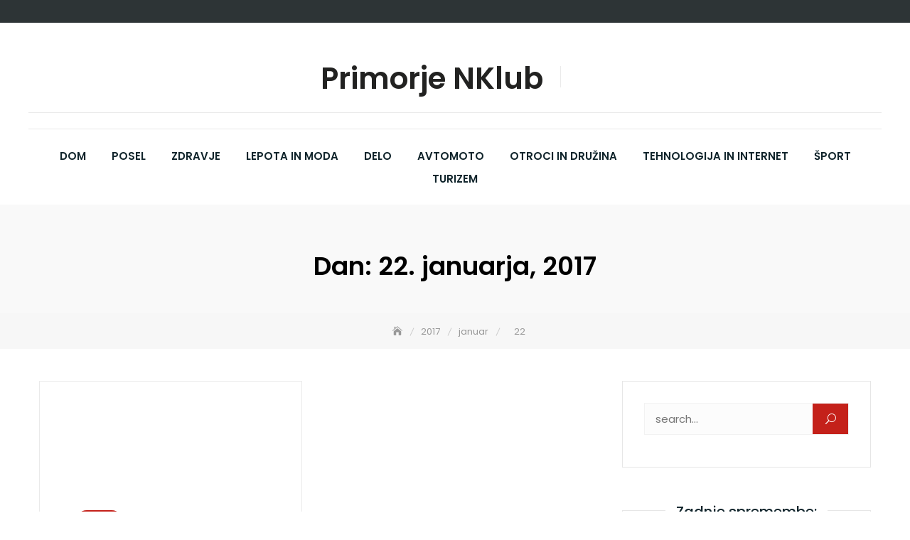

--- FILE ---
content_type: text/html; charset=UTF-8
request_url: https://www.primorje-nklub.si/2017/01/22/
body_size: 11410
content:
<!DOCTYPE html>
<html lang="sl-SI">
<head>
<meta charset="UTF-8">
<meta name="viewport" content="width=device-width, initial-scale=1">
<link rel="profile" href="https://gmpg.org/xfn/11">
<meta name='robots' content='noindex, follow' />
<style>img:is([sizes="auto" i], [sizes^="auto," i]) { contain-intrinsic-size: 3000px 1500px }</style>
<!-- This site is optimized with the Yoast SEO plugin v26.8 - https://yoast.com/product/yoast-seo-wordpress/ -->
<title>22. 01. 2017 - Primorje NKlub</title>
<meta property="og:locale" content="sl_SI" />
<meta property="og:type" content="website" />
<meta property="og:title" content="22. 01. 2017 - Primorje NKlub" />
<meta property="og:url" content="https://www.primorje-nklub.si/2017/01/22/" />
<meta property="og:site_name" content="Primorje NKlub" />
<meta name="twitter:card" content="summary_large_image" />
<script type="application/ld+json" class="yoast-schema-graph">{"@context":"https://schema.org","@graph":[{"@type":"CollectionPage","@id":"https://www.primorje-nklub.si/2017/01/22/","url":"https://www.primorje-nklub.si/2017/01/22/","name":"22. 01. 2017 - Primorje NKlub","isPartOf":{"@id":"https://www.primorje-nklub.si/#website"},"breadcrumb":{"@id":"https://www.primorje-nklub.si/2017/01/22/#breadcrumb"},"inLanguage":"sl-SI"},{"@type":"BreadcrumbList","@id":"https://www.primorje-nklub.si/2017/01/22/#breadcrumb","itemListElement":[{"@type":"ListItem","position":1,"name":"Home","item":"https://www.primorje-nklub.si/"},{"@type":"ListItem","position":2,"name":"Archives for 22. 01. 2017"}]},{"@type":"WebSite","@id":"https://www.primorje-nklub.si/#website","url":"https://www.primorje-nklub.si/","name":"Primorje NKlub","description":"","potentialAction":[{"@type":"SearchAction","target":{"@type":"EntryPoint","urlTemplate":"https://www.primorje-nklub.si/?s={search_term_string}"},"query-input":{"@type":"PropertyValueSpecification","valueRequired":true,"valueName":"search_term_string"}}],"inLanguage":"sl-SI"}]}</script>
<!-- / Yoast SEO plugin. -->
<link rel='dns-prefetch' href='//fonts.googleapis.com' />
<link rel="alternate" type="application/rss+xml" title="Primorje NKlub &raquo; Vir" href="https://www.primorje-nklub.si/feed/" />
<link rel="alternate" type="application/rss+xml" title="Primorje NKlub &raquo; Vir komentarjev" href="https://www.primorje-nklub.si/comments/feed/" />
<style>
.lazyload,
.lazyloading {
max-width: 100%;
}
</style>
<style id='wp-block-library-inline-css' type='text/css'>
:root{--wp-admin-theme-color:#007cba;--wp-admin-theme-color--rgb:0,124,186;--wp-admin-theme-color-darker-10:#006ba1;--wp-admin-theme-color-darker-10--rgb:0,107,161;--wp-admin-theme-color-darker-20:#005a87;--wp-admin-theme-color-darker-20--rgb:0,90,135;--wp-admin-border-width-focus:2px;--wp-block-synced-color:#7a00df;--wp-block-synced-color--rgb:122,0,223;--wp-bound-block-color:var(--wp-block-synced-color)}@media (min-resolution:192dpi){:root{--wp-admin-border-width-focus:1.5px}}.wp-element-button{cursor:pointer}:root{--wp--preset--font-size--normal:16px;--wp--preset--font-size--huge:42px}:root .has-very-light-gray-background-color{background-color:#eee}:root .has-very-dark-gray-background-color{background-color:#313131}:root .has-very-light-gray-color{color:#eee}:root .has-very-dark-gray-color{color:#313131}:root .has-vivid-green-cyan-to-vivid-cyan-blue-gradient-background{background:linear-gradient(135deg,#00d084,#0693e3)}:root .has-purple-crush-gradient-background{background:linear-gradient(135deg,#34e2e4,#4721fb 50%,#ab1dfe)}:root .has-hazy-dawn-gradient-background{background:linear-gradient(135deg,#faaca8,#dad0ec)}:root .has-subdued-olive-gradient-background{background:linear-gradient(135deg,#fafae1,#67a671)}:root .has-atomic-cream-gradient-background{background:linear-gradient(135deg,#fdd79a,#004a59)}:root .has-nightshade-gradient-background{background:linear-gradient(135deg,#330968,#31cdcf)}:root .has-midnight-gradient-background{background:linear-gradient(135deg,#020381,#2874fc)}.has-regular-font-size{font-size:1em}.has-larger-font-size{font-size:2.625em}.has-normal-font-size{font-size:var(--wp--preset--font-size--normal)}.has-huge-font-size{font-size:var(--wp--preset--font-size--huge)}.has-text-align-center{text-align:center}.has-text-align-left{text-align:left}.has-text-align-right{text-align:right}#end-resizable-editor-section{display:none}.aligncenter{clear:both}.items-justified-left{justify-content:flex-start}.items-justified-center{justify-content:center}.items-justified-right{justify-content:flex-end}.items-justified-space-between{justify-content:space-between}.screen-reader-text{border:0;clip-path:inset(50%);height:1px;margin:-1px;overflow:hidden;padding:0;position:absolute;width:1px;word-wrap:normal!important}.screen-reader-text:focus{background-color:#ddd;clip-path:none;color:#444;display:block;font-size:1em;height:auto;left:5px;line-height:normal;padding:15px 23px 14px;text-decoration:none;top:5px;width:auto;z-index:100000}html :where(.has-border-color){border-style:solid}html :where([style*=border-top-color]){border-top-style:solid}html :where([style*=border-right-color]){border-right-style:solid}html :where([style*=border-bottom-color]){border-bottom-style:solid}html :where([style*=border-left-color]){border-left-style:solid}html :where([style*=border-width]){border-style:solid}html :where([style*=border-top-width]){border-top-style:solid}html :where([style*=border-right-width]){border-right-style:solid}html :where([style*=border-bottom-width]){border-bottom-style:solid}html :where([style*=border-left-width]){border-left-style:solid}html :where(img[class*=wp-image-]){height:auto;max-width:100%}:where(figure){margin:0 0 1em}html :where(.is-position-sticky){--wp-admin--admin-bar--position-offset:var(--wp-admin--admin-bar--height,0px)}@media screen and (max-width:600px){html :where(.is-position-sticky){--wp-admin--admin-bar--position-offset:0px}}
</style>
<style id='classic-theme-styles-inline-css' type='text/css'>
/*! This file is auto-generated */
.wp-block-button__link{color:#fff;background-color:#32373c;border-radius:9999px;box-shadow:none;text-decoration:none;padding:calc(.667em + 2px) calc(1.333em + 2px);font-size:1.125em}.wp-block-file__button{background:#32373c;color:#fff;text-decoration:none}
</style>
<!-- <link rel='stylesheet' id='crp-style-rounded-thumbs-css' href='https://www.primorje-nklub.si/wp-content/plugins/contextual-related-posts/css/rounded-thumbs.min.css?ver=4.1.0' type='text/css' media='all' /> -->
<link rel="stylesheet" type="text/css" href="//www.primorje-nklub.si/wp-content/cache/wpfc-minified/6l4i9uhk/v1at.css" media="all"/>
<style id='crp-style-rounded-thumbs-inline-css' type='text/css'>
.crp_related.crp-rounded-thumbs a {
width: 150px;
height: 150px;
text-decoration: none;
}
.crp_related.crp-rounded-thumbs img {
max-width: 150px;
margin: auto;
}
.crp_related.crp-rounded-thumbs .crp_title {
width: 100%;
}
</style>
<!-- <link rel='stylesheet' id='ez-toc-css' href='https://www.primorje-nklub.si/wp-content/plugins/easy-table-of-contents/assets/css/screen.min.css?ver=2.0.80' type='text/css' media='all' /> -->
<link rel="stylesheet" type="text/css" href="//www.primorje-nklub.si/wp-content/cache/wpfc-minified/ln975ino/v1av.css" media="all"/>
<style id='ez-toc-inline-css' type='text/css'>
div#ez-toc-container .ez-toc-title {font-size: 120%;}div#ez-toc-container .ez-toc-title {font-weight: 500;}div#ez-toc-container ul li , div#ez-toc-container ul li a {font-size: 95%;}div#ez-toc-container ul li , div#ez-toc-container ul li a {font-weight: 500;}div#ez-toc-container nav ul ul li {font-size: 90%;}div#ez-toc-container {width: 100%;}.ez-toc-box-title {font-weight: bold; margin-bottom: 10px; text-align: center; text-transform: uppercase; letter-spacing: 1px; color: #666; padding-bottom: 5px;position:absolute;top:-4%;left:5%;background-color: inherit;transition: top 0.3s ease;}.ez-toc-box-title.toc-closed {top:-25%;}
.ez-toc-container-direction {direction: ltr;}.ez-toc-counter ul{counter-reset: item ;}.ez-toc-counter nav ul li a::before {content: counters(item, '.', decimal) '. ';display: inline-block;counter-increment: item;flex-grow: 0;flex-shrink: 0;margin-right: .2em; float: left; }.ez-toc-widget-direction {direction: ltr;}.ez-toc-widget-container ul{counter-reset: item ;}.ez-toc-widget-container nav ul li a::before {content: counters(item, '.', decimal) '. ';display: inline-block;counter-increment: item;flex-grow: 0;flex-shrink: 0;margin-right: .2em; float: left; }
</style>
<link rel='stylesheet' id='blogto-google-fonts-css' href='//fonts.googleapis.com/css?family=Poppins:300,400,400i,500,600,700,800,900' type='text/css' media='all' />
<!-- <link rel='stylesheet' id='bootstrap-css' href='https://www.primorje-nklub.si/wp-content/themes/blogto/assets/vendors/bootstrap/css/bootstrap.min.css' type='text/css' media='all' /> -->
<!-- <link rel='stylesheet' id='kfi-icons-css' href='https://www.primorje-nklub.si/wp-content/themes/blogto/assets/vendors/kf-icons/css/style.css' type='text/css' media='all' /> -->
<!-- <link rel='stylesheet' id='owlcarousel-css' href='https://www.primorje-nklub.si/wp-content/themes/blogto/assets/vendors/OwlCarousel2-2.2.1/assets/owl.carousel.min.css' type='text/css' media='all' /> -->
<!-- <link rel='stylesheet' id='owlcarousel-theme-css' href='https://www.primorje-nklub.si/wp-content/themes/blogto/assets/vendors/OwlCarousel2-2.2.1/assets/owl.theme.default.min.css' type='text/css' media='all' /> -->
<!-- <link rel='stylesheet' id='colorbox-css' href='https://www.primorje-nklub.si/wp-content/themes/blogto/assets/vendors/colorbox/css/colorbox.min.css' type='text/css' media='all' /> -->
<!-- <link rel='stylesheet' id='blogto-blocks-css' href='https://www.primorje-nklub.si/wp-content/themes/blogto/assets/css/blocks.min.css' type='text/css' media='all' /> -->
<!-- <link rel='stylesheet' id='blogto-style-css' href='https://www.primorje-nklub.si/wp-content/themes/blogto/style.css' type='text/css' media='all' /> -->
<link rel="stylesheet" type="text/css" href="//www.primorje-nklub.si/wp-content/cache/wpfc-minified/k95rmg5n/v1at.css" media="all"/>
<script src='//www.primorje-nklub.si/wp-content/cache/wpfc-minified/laexmvas/v1at.js' type="text/javascript"></script>
<!-- <script type="text/javascript" src="https://www.primorje-nklub.si/wp-includes/js/jquery/jquery.min.js?ver=3.7.1" id="jquery-core-js"></script> -->
<!-- <script type="text/javascript" src="https://www.primorje-nklub.si/wp-includes/js/jquery/jquery-migrate.min.js?ver=3.4.1" id="jquery-migrate-js"></script> -->
<link rel="https://api.w.org/" href="https://www.primorje-nklub.si/wp-json/" /><link rel="EditURI" type="application/rsd+xml" title="RSD" href="https://www.primorje-nklub.si/xmlrpc.php?rsd" />
<meta name="generator" content="WordPress 6.8.3" />
<script>
document.documentElement.className = document.documentElement.className.replace('no-js', 'js');
</script>
<style>
.no-js img.lazyload {
display: none;
}
figure.wp-block-image img.lazyloading {
min-width: 150px;
}
.lazyload,
.lazyloading {
--smush-placeholder-width: 100px;
--smush-placeholder-aspect-ratio: 1/1;
width: var(--smush-image-width, var(--smush-placeholder-width)) !important;
aspect-ratio: var(--smush-image-aspect-ratio, var(--smush-placeholder-aspect-ratio)) !important;
}
.lazyload, .lazyloading {
opacity: 0;
}
.lazyloaded {
opacity: 1;
transition: opacity 400ms;
transition-delay: 0ms;
}
</style>
<style type="text/css">
.offcanvas-menu-open .kt-offcanvas-overlay {
position: fixed;
width: 100%;
height: 100%;
background: rgba(0, 0, 0, 0.7);
opacity: 1;
z-index: 9;
top: 0px;
}
.kt-offcanvas-overlay {
width: 0;
height: 0;
opacity: 0;
transition: opacity 0.5s;
}
.masonry-grid.wrap-post-list {
width: 100% !important;
}
.block-callback {
background-image: url(https://www.primorje-nklub.si/wp-content/themes/blogto/assets/images/placeholder/blogto-banner-1920-850.jpg );
}
/*======================================*/
/* Site title */
/*======================================*/
.site-header .site-branding .site-title,
.site-header .site-branding .site-title a {
color: #222221;
} 
/*======================================*/
/* Tagline title */
/*======================================*/
.site-header .site-branding .site-description {
color: #4d4d4d;
}
/*======================================*/
/* Primary color */
/*======================================*/
/*======================================*/
/* Background Primary color */
/*======================================*/
#go-top span:hover, #go-top span:focus, #go-top span:active, .page-numbers.current,
.searchform .search-button, .button-primary, .wrap-detail-page .contact-form-section input[type="submit"], .wrap-detail-page .kt-contact-form-area .form-group input.form-control[type="submit"], .block-grid .post-content .post-content-inner span.cat a, .block-grid .post-content .post-content-inner .button-container .post-footer-detail .post-format-outer > span span, .comments-area .comment-respond .comment-form .submit, .wrap-detail-page form input[type="submit"], .widget.widget_mc4wp_form_widget input[type="submit"] {
background-color: #c4211a		}
/*======================================*/
/* Primary border color */
/*======================================*/
#go-top span:hover, #go-top span:focus, #go-top span:active,
.main-navigation ul ul, .page-numbers.current,
.searchform .search-button, .button-primary, .wrap-detail-page .contact-form-section input[type="submit"], .wrap-detail-page .kt-contact-form-area .form-group input.form-control[type="submit"], .comments-area .comment-respond .comment-form .submit, .wrap-detail-page form input[type="submit"], .widget.widget_mc4wp_form_widget input[type="submit"] {
border-color: #c4211a		}
</style>
<link rel="icon" href="https://www.primorje-nklub.si/wp-content/uploads/2021/07/cropped-primorje-nklub-1-32x32.png" sizes="32x32" />
<link rel="icon" href="https://www.primorje-nklub.si/wp-content/uploads/2021/07/cropped-primorje-nklub-1-192x192.png" sizes="192x192" />
<link rel="apple-touch-icon" href="https://www.primorje-nklub.si/wp-content/uploads/2021/07/cropped-primorje-nklub-1-180x180.png" />
<meta name="msapplication-TileImage" content="https://www.primorje-nklub.si/wp-content/uploads/2021/07/cropped-primorje-nklub-1-270x270.png" />
<style type="text/css" id="wp-custom-css">
body.single article.hentry .post-thumbnail, body.page article.hentry .post-thumbnail, #main .author-detail, .post-footer-detail .author-name, .post-footer-detail .comment-link {
display: none !important;
}
.wrap-inner-banner {
background-color: #f9f9f9 !important;
}
.home .wrap-inner-banner {
display: none !important;
}
.wrap-inner-banner .page-header {
padding: 25px !important;
}
.wrap-inner-banner .page-header .page-title {
color: #000 !important;
}
.section-banner-wrap {
margin-bottom: 45px !important
}
.post-thumb img {
width: 100vw;
height: 200px;
object-fit: cover;
object-position: top;
}
.crp_related li {
vertical-align: bottom;
-webkit-box-shadow: none;
-moz-box-shadow: none;
box-shadow: none;
-webkit-border-radius: 0;
-moz-border-radius: 0;
border-radius: 0;
}
.rpwe-block a {
text-decoration: none;
font-size: 16px;
}
div#ez-toc-container a {
text-decoration: none !important;
color: inherit !important;
}
.wp-block-embed-youtube {
text-align: center !important;
}
.single-post .post-content-inner a  {
color: #c4211a !important;
text-decoration: underline !important;
}
a:hover, a:focus, a:active {
color: #c4211a !important;
}
.single-post .entry-content #ez-toc-container a {
text-decoration: none !important;
color: inherit !important;
}
.home .entry-content h2, .category .entry-content h2, .home .entry-content h3, .category .entry-content h3 {
font-size: inherit !important;
font-weight: bold !important;
}
figcaption {
text-align: center !important;
font-size: 14px !important;
}
.wp-block-media-text {
margin-bottom: 30px;
}
.widget .widget-title, .widget .widgettitle {
text-transform: none !important;
}
body.single .post-text h1, body.page .wrap-detail-page .post-text h1, body.single .post-text h2, body.single .post-text body.woocommerce.single-product .product_title, body.woocommerce.single-product body.single .post-text .product_title, body.page .wrap-detail-page .post-text h2, body.page .wrap-detail-page .post-text body.woocommerce.single-product .product_title, body.woocommerce.single-product body.page .wrap-detail-page .post-text .product_title, body.single .post-text h3, body.page .wrap-detail-page .post-text h3, body.single .post-text h4, body.page .wrap-detail-page .post-text h4, body.single .post-text h5, body.page .wrap-detail-page .post-text h5, body.single .post-text h6, body.page .wrap-detail-page .post-text h6 {
margin-top: 20px !important;
margin-bottom: 10px !important;
}
body.single article.hentry .post-text a:not(.wp-block-button__link):hover, body.single article.hentry .post-text a:not(.wp-block-button__link):focus, body.single article.hentry .post-text a:not(.wp-block-button__link):active, .page article.hentry .post-text a:not(.wp-block-button__link):hover, .page article.hentry .post-text a:not(.wp-block-button__link):focus, .page article.hentry .post-text a:not(.wp-block-button__link):active, #blog-post article.hentry .post-text a:not(.wp-block-button__link):hover, #blog-post article.hentry .post-text a:not(.wp-block-button__link):focus, #blog-post article.hentry .post-text a:not(.wp-block-button__link):active, .search article.hentry .post-text a:not(.wp-block-button__link):hover, .search article.hentry .post-text a:not(.wp-block-button__link):focus, .search article.hentry .post-text a:not(.wp-block-button__link):active, .archive article.hentry .post-text a:not(.wp-block-button__link):hover, .archive article.hentry .post-text a:not(.wp-block-button__link):focus, .archive article.hentry .post-text a:not(.wp-block-button__link):active, .tag article.hentry .post-text a:not(.wp-block-button__link):hover, .tag article.hentry .post-text a:not(.wp-block-button__link):focus, .tag article.hentry .post-text a:not(.wp-block-button__link):active, .category article.hentry .post-text a:not(.wp-block-button__link):hover, .category article.hentry .post-text a:not(.wp-block-button__link):focus, .category article.hentry .post-text a:not(.wp-block-button__link):active, article.hentry #ak-blog-post .post-text a:not(.wp-block-button__link):hover, article.hentry #ak-blog-post .post-text a:not(.wp-block-button__link):focus, article.hentry #ak-blog-post .post-text a:not(.wp-block-button__link):active {
-webkit-box-shadow: none !important;
-moz-box-shadow: none !important;
-ms-box-shadow: none !important;
-o-box-shadow: none !important;
box-shadow: none !important;
}
@media screen and (min-width: 992px) {
.site-header.site-alternate-header .site-branding-outer {
padding: 20px !important;
}
}		</style>
</head>
<body data-rsssl=1 class="archive date wp-theme-blogto grid-col-2">
<div id="site-loader">
<div class="site-loader-inner">
<img data-src="https://www.primorje-nklub.si/wp-content/themes/blogto/assets/images/placeholder/loader.gif" alt="Site Loader" src="[data-uri]" class="lazyload" style="--smush-placeholder-width: 60px; --smush-placeholder-aspect-ratio: 60/60;">		</div>
</div>
<div id="page" class="site">
<a class="skip-link screen-reader-text" href="#content">
Skip to content		</a>
<div id="offcanvas-menu">
<div class="close-offcanvas-menu">
<span class="kfi kfi-close"></span>
</div>
<div id="primary-nav-offcanvas" class="offcanvas-navigation">
<ul id="primary-menu" class="primary-menu"><li id="menu-item-792" class="menu-item menu-item-type-taxonomy menu-item-object-category menu-item-792"><a href="https://www.primorje-nklub.si/dom/">Dom</a></li>
<li id="menu-item-793" class="menu-item menu-item-type-taxonomy menu-item-object-category menu-item-793"><a href="https://www.primorje-nklub.si/posel/">Posel</a></li>
<li id="menu-item-794" class="menu-item menu-item-type-taxonomy menu-item-object-category menu-item-794"><a href="https://www.primorje-nklub.si/zdravje/">Zdravje</a></li>
<li id="menu-item-795" class="menu-item menu-item-type-taxonomy menu-item-object-category menu-item-795"><a href="https://www.primorje-nklub.si/lepota/">Lepota in moda</a></li>
<li id="menu-item-796" class="menu-item menu-item-type-taxonomy menu-item-object-category menu-item-796"><a href="https://www.primorje-nklub.si/delo/">Delo</a></li>
<li id="menu-item-797" class="menu-item menu-item-type-taxonomy menu-item-object-category menu-item-797"><a href="https://www.primorje-nklub.si/avtomoto/">Avtomoto</a></li>
<li id="menu-item-798" class="menu-item menu-item-type-taxonomy menu-item-object-category menu-item-798"><a href="https://www.primorje-nklub.si/otroci-in-druzina/">Otroci in družina</a></li>
<li id="menu-item-799" class="menu-item menu-item-type-taxonomy menu-item-object-category menu-item-799"><a href="https://www.primorje-nklub.si/tehnologija-in-internet/">Tehnologija in internet</a></li>
<li id="menu-item-800" class="menu-item menu-item-type-taxonomy menu-item-object-category menu-item-800"><a href="https://www.primorje-nklub.si/sport/">Šport</a></li>
<li id="menu-item-801" class="menu-item menu-item-type-taxonomy menu-item-object-category menu-item-801"><a href="https://www.primorje-nklub.si/turizem/">Turizem</a></li>
</ul>	</div>
</div>				<header class="wrapper top-header">
<div class="container">
<div class="row">
<div class="col-xs-12 col-sm-6 col-md-6">
<div class="top-header-left">
<div class="top-header-menu">
</div>
</div>
</div>
<div class="col-xs-12 col-sm-6 col-md-6">
<div class="top-header-right">
<div class="socialgroup">
</div>
</div>
</div>
</div>
</div>
</header>
<header id="masthead" class="wrapper site-header site-alternate-header" role="banner">
<div class="container">
<div class="row">
<div class="col-xs-9 col-sm-7 col-md-12">
<div class="site-branding-outer clearfix">
<div class="site-branding">
<p class="site-title">
<a href="https://www.primorje-nklub.si/" rel="home">
Primorje NKlub					</a>
</p>
<p class="site-description">
</p>
</div><!-- .site-branding -->
</div>						</div>
<div class="hidden-xs hidden-sm" id="primary-nav-container">
<div class="wrap-nav main-navigation">
<div id="navigation">
<nav id="site-navigation" class="main-navigation" role="navigation" aria-label="Primary Menu">
<ul id="primary-menu" class="primary-menu"><li class="menu-item menu-item-type-taxonomy menu-item-object-category menu-item-792"><a href="https://www.primorje-nklub.si/dom/">Dom</a></li>
<li class="menu-item menu-item-type-taxonomy menu-item-object-category menu-item-793"><a href="https://www.primorje-nklub.si/posel/">Posel</a></li>
<li class="menu-item menu-item-type-taxonomy menu-item-object-category menu-item-794"><a href="https://www.primorje-nklub.si/zdravje/">Zdravje</a></li>
<li class="menu-item menu-item-type-taxonomy menu-item-object-category menu-item-795"><a href="https://www.primorje-nklub.si/lepota/">Lepota in moda</a></li>
<li class="menu-item menu-item-type-taxonomy menu-item-object-category menu-item-796"><a href="https://www.primorje-nklub.si/delo/">Delo</a></li>
<li class="menu-item menu-item-type-taxonomy menu-item-object-category menu-item-797"><a href="https://www.primorje-nklub.si/avtomoto/">Avtomoto</a></li>
<li class="menu-item menu-item-type-taxonomy menu-item-object-category menu-item-798"><a href="https://www.primorje-nklub.si/otroci-in-druzina/">Otroci in družina</a></li>
<li class="menu-item menu-item-type-taxonomy menu-item-object-category menu-item-799"><a href="https://www.primorje-nklub.si/tehnologija-in-internet/">Tehnologija in internet</a></li>
<li class="menu-item menu-item-type-taxonomy menu-item-object-category menu-item-800"><a href="https://www.primorje-nklub.si/sport/">Šport</a></li>
<li class="menu-item menu-item-type-taxonomy menu-item-object-category menu-item-801"><a href="https://www.primorje-nklub.si/turizem/">Turizem</a></li>
</ul>								    </nav>
</div>
</div>
</div>
<div class="col-xs-3 col-sm-5 visible-xs visible-sm" id="header-bottom-right-outer">
<div class="header-bottom-right">
<span class="alt-menu-icon visible-sm">
<a class="offcanvas-menu-toggler" href="#">
<span class="kfi kfi-menu"></span>
</a>
</span>
</div>
</div>
</div>
</div>
</header><!-- alternate-header -->
<div id="content" class="wrapper site-main">
<section class="wrapper section-banner-wrap">
<div class="wrap-inner-banner" style="background-image: url('')">
<div class="container">
<header class="page-header">
<div class="inner-header-content">
<h1 class="page-title">Dan: <span>22. januarja, 2017</span></h1>
</div>
</header>
</div>
</div>	
<div class="breadcrumb-wrap">
<div class="container">
<nav role="navigation" aria-label="Breadcrumbs" class="breadcrumb-trail breadcrumbs" itemprop="breadcrumb"><ul class="trail-items" itemscope itemtype="http://schema.org/BreadcrumbList"><meta name="numberOfItems" content="4" /><meta name="itemListOrder" content="Ascending" /><li itemprop="itemListElement" itemscope itemtype="http://schema.org/ListItem" class="trail-item trail-begin"><a href="https://www.primorje-nklub.si/" rel="home" itemprop="item"><span itemprop="name">Home</span></a><meta itemprop="position" content="1" /></li><li itemprop="itemListElement" itemscope itemtype="http://schema.org/ListItem" class="trail-item"><a href="https://www.primorje-nklub.si/2017/" itemprop="item"><span itemprop="name">2017</span></a><meta itemprop="position" content="2" /></li><li itemprop="itemListElement" itemscope itemtype="http://schema.org/ListItem" class="trail-item"><a href="https://www.primorje-nklub.si/2017/01/" itemprop="item"><span itemprop="name">januar</span></a><meta itemprop="position" content="3" /></li><li itemprop="itemListElement" itemscope itemtype="http://schema.org/ListItem" class="trail-item trail-end"><span itemprop="item"><span itemprop="name">22</span></span><meta itemprop="position" content="4" /></li></ul></nav>			</div>
</div>
</section>	<section class="wrapper block-grid" id="main-content">
<div class="container">
<div class="row">
<div class="col-xs-12 col-sm-7 col-md-8" id="main-wrap">
<div class="row masonry-wrapper">
<div class="masonry-grid">
<article id="post-60" class="post-content post-60 post type-post status-publish format-standard hentry category-delo">
<div class="post-thumb-outer text-center">
<div class="post-thumb">
<figure>
<img data-src="https://www.primorje-nklub.si/wp-content/themes/blogto/assets/images/placeholder/blogto-1170-710.png"  src="[data-uri]" class="lazyload" style="--smush-placeholder-width: 1171px; --smush-placeholder-aspect-ratio: 1171/711;">    		        <a href="https://www.primorje-nklub.si/epoksi-tlaki-hidroizolacija-temeljev/"></a>
</figure>
</div>
</div>
<div class="post-content-inner">
<span class="cat">
<a href="https://www.primorje-nklub.si/delo/">
Delo							</a>
</span>
<header class="post-title">
<h3>
<a href="https://www.primorje-nklub.si/epoksi-tlaki-hidroizolacija-temeljev/">
Epoksi tlaki in hidroizolacija temeljev					</a>
</h3>
</header>
<div class="post-text"><p>Prvič slišite za epoksi tlake? Epoksi, imenovani tudi industrijski, tlaki so tlaki, ki poskrbijo za trajna in visoko odporna tla. Gre za odlično rešitev za tiste prostore, kjer je značilna velika obremenitev podlage in kjer ostali tlaki ne prenašajo tolikšne obremenitve. <a href="http://slikopleskarstvo-habat.si/epoksi-tlak/">Epoksi tlaki</a> oziroma industrijski tlaki so namreč izredno odporni na različne vrste mehanskih poškodb. Svojo odpornost ohranijo tudi ob stiku z različnimi kemikalijami, poleg tega pa epoksi tlakov ne ganejo niti temperaturne spremembe. Epoksi tlaki se tako veliko uporabljajo v skladiščih, kjer prihaja do uporabe različnih kemikalij, v proizvodnih halah in pa drugih prostorih, kjer je značilna pogosta uporaba &hellip;</p></div>
<div class="button-container">
<div class="post-footer-detail">
<div class="post-format-outer">
<span class="post-format">
<span class="kfi kfi-pushpin-alt"></span>
</span>
</div>
<span class="author-name">
<a href="https://www.primorje-nklub.si/author/admin/">
<span>by:</span>
admin							</a>
</span>
&nbsp; &nbsp;|&nbsp; &nbsp;
<a href="https://www.primorje-nklub.si/2017/01/22/" class="date">
<span class="day">
Jan 22, 2017							</span>
</a>
&nbsp; &nbsp;|&nbsp; &nbsp;
<span class="comment-link">
<a href="https://www.primorje-nklub.si/epoksi-tlaki-hidroizolacija-temeljev/#respond">
0							</a>
</span>
</div>
</div>
</div>
</article>
</div>
</div>
</div>
<div class="col-xs-12 col-sm-5 col-md-4" >
<sidebar class="sidebar clearfix" id="primary-sidebar">
<div id="search-2" class="widget widget_search"><form role="search" method="get" id="searchform" class="searchform" action="https://www.primorje-nklub.si/">
<div>
<label class="screen-reader-text" for="s">Išči:</label>
<input type="text" value="" name="s" id="s" />
<input type="submit" id="searchsubmit" value="Išči" />
</div>
<button type="submit" class="search-button"><span class="kfi kfi-search"></span></button></form></div><div id="rpwe_widget-2" class="widget rpwe_widget recent-posts-extended"><h2 class="widget-title">Zadnje spremembe:</h2><div  class="rpwe-block"><ul class="rpwe-ul"><li class="rpwe-li rpwe-clearfix"><h3 class="rpwe-title"><a href="https://www.primorje-nklub.si/elektricna-kolesa-v-sodobnem-nacinu-gibanja/" target="_self">Električna kolesa v sodobnem načinu gibanja</a></h3><div class="rpwe-summary">V zadnjih letih so električna kolesa postala pomemben del trajnostne mobilnosti v Sloveniji. Priljubljenost narašča zaradi kombinacije klasičnega pedaliranja in električne podpore, ki omogoča lažje &hellip;</div></li><li class="rpwe-li rpwe-clearfix"><h3 class="rpwe-title"><a href="https://www.primorje-nklub.si/ali-velike-denarnice-se-sledijo-sodobnemu-zivljenju/" target="_self">Ali velike denarnice še sledijo sodobnemu življenju?</a></h3><div class="rpwe-summary">Digitalni način plačevanja je močno spremenil naš vsakdan. Vse več opravkov uredimo s telefonom, brezstično in brez papirjev, zato se pojavlja dvom, ali imajo velike &hellip;</div></li><li class="rpwe-li rpwe-clearfix"><h3 class="rpwe-title"><a href="https://www.primorje-nklub.si/plinski-zar-broil-king-baron-s520/" target="_self">Plinski žar Broil King Baron S520</a></h3><div class="rpwe-summary">Preizkusili smo tudi Broil King Baron S520 ($649), Char-Broil Commercial Double Header ($699) in Char-Broil Performance XL ($299). Baron S520 je žar s petimi gorilniki, &hellip;</div></li><li class="rpwe-li rpwe-clearfix"><h3 class="rpwe-title"><a href="https://www.primorje-nklub.si/kuhinja-za-prijetna-druzenja/" target="_self">Kuhinja za prijetna druženja </a></h3><div class="rpwe-summary">Če imamo v okolici svojega doma postavljeno vrtno kuhinjo, potem lahko trdimo, da nam ta prinaša velik in zanimiv občutek svobode. Obenem pa je vrtna &hellip;</div></li><li class="rpwe-li rpwe-clearfix"><h3 class="rpwe-title"><a href="https://www.primorje-nklub.si/raznolika-ponudba-nepremicnin-v-kranju/" target="_self">Raznolika ponudba nepremičnin v Kranju</a></h3><div class="rpwe-summary">Kranj je eno od mest, ki združuje urbano udobje in naravne lepote. Njegova lega ob reki Kokri, v bližini Julijskih Alp, ustvarja čudovito okolje za &hellip;</div></li><li class="rpwe-li rpwe-clearfix"><h3 class="rpwe-title"><a href="https://www.primorje-nklub.si/tiskanje-z-moderno-multifunkcijsko-napravo/" target="_self">Tiskanje z moderno multifunkcijsko napravo</a></h3><div class="rpwe-summary">Vsako podjetje in dom dandanes potrebuje zmogljiv prenosnik ali namizni računalnik. Enako pomembnost pa nosi barvni tiskalnik, saj nam omogoča izdelovanje slik in dokumentov po &hellip;</div></li><li class="rpwe-li rpwe-clearfix"><h3 class="rpwe-title"><a href="https://www.primorje-nklub.si/kateri-tiskalnik-epson-je-pravi-zame/" target="_self">Kateri tiskalnik Epson je pravi zame?</a></h3><div class="rpwe-summary">Izbira ustreznega tiskalnika se zdi zelo zahtevna naloga, še posebej, če vemo, da je ponudba tovrstnih naprav danes izjemno pestra. In tudi blagovna znamka Epson &hellip;</div></li></ul></div><!-- Generated by http://wordpress.org/plugins/recent-posts-widget-extended/ --></div><div id="categories-2" class="widget widget_categories"><h2 class="widget-title">Kategorije:</h2>
<ul>
<li class="cat-item cat-item-11"><a href="https://www.primorje-nklub.si/avtomoto/">Avtomoto</a>
</li>
<li class="cat-item cat-item-3"><a href="https://www.primorje-nklub.si/delo/">Delo</a>
</li>
<li class="cat-item cat-item-4"><a href="https://www.primorje-nklub.si/dom/">Dom</a>
</li>
<li class="cat-item cat-item-5"><a href="https://www.primorje-nklub.si/lepota/">Lepota in moda</a>
</li>
<li class="cat-item cat-item-14"><a href="https://www.primorje-nklub.si/nasveti/">Nasveti</a>
</li>
<li class="cat-item cat-item-8"><a href="https://www.primorje-nklub.si/otroci-in-druzina/">Otroci in družina</a>
</li>
<li class="cat-item cat-item-9"><a href="https://www.primorje-nklub.si/posel/">Posel</a>
</li>
<li class="cat-item cat-item-7"><a href="https://www.primorje-nklub.si/sport/">Šport</a>
</li>
<li class="cat-item cat-item-13"><a href="https://www.primorje-nklub.si/tehnologija-in-internet/">Tehnologija in internet</a>
</li>
<li class="cat-item cat-item-12"><a href="https://www.primorje-nklub.si/turizem/">Turizem</a>
</li>
<li class="cat-item cat-item-1"><a href="https://www.primorje-nklub.si/uncategorized/">Uncategorized</a>
</li>
<li class="cat-item cat-item-10"><a href="https://www.primorje-nklub.si/zdravje/">Zdravje</a>
</li>
</ul>
</div><div id="text-2" class="widget widget_text"><h2 class="widget-title">Zemljevid strani:</h2>			<div class="textwidget"><p><a href="https://www.primorje-nklub.si/sitemap">Sitemap</a></p>
</div>
</div>	</sidebar>
</div>							</div>
</div>
</section>
	
</div> <!-- end content -->
<footer class="wrapper site-footer" role="contentinfo">
<div class="container">
<div class="footer-inner">
<div class="row">
<div class="col-xs-12 col-sm-6 col-md-6">
<div class="site-info">
©Primorje-nklub.s - Vse pravice pridržane							</div><!-- .site-info -->
</div>
<div class="col-xs-12 col-sm-6 col-md-6">
<div class="footer-menu">
<ul id="menu-main-menu" class="menu"><li class="menu-item menu-item-type-taxonomy menu-item-object-category menu-item-792"><a href="https://www.primorje-nklub.si/dom/">Dom</a></li>
<li class="menu-item menu-item-type-taxonomy menu-item-object-category menu-item-793"><a href="https://www.primorje-nklub.si/posel/">Posel</a></li>
<li class="menu-item menu-item-type-taxonomy menu-item-object-category menu-item-794"><a href="https://www.primorje-nklub.si/zdravje/">Zdravje</a></li>
<li class="menu-item menu-item-type-taxonomy menu-item-object-category menu-item-795"><a href="https://www.primorje-nklub.si/lepota/">Lepota in moda</a></li>
<li class="menu-item menu-item-type-taxonomy menu-item-object-category menu-item-796"><a href="https://www.primorje-nklub.si/delo/">Delo</a></li>
<li class="menu-item menu-item-type-taxonomy menu-item-object-category menu-item-797"><a href="https://www.primorje-nklub.si/avtomoto/">Avtomoto</a></li>
<li class="menu-item menu-item-type-taxonomy menu-item-object-category menu-item-798"><a href="https://www.primorje-nklub.si/otroci-in-druzina/">Otroci in družina</a></li>
<li class="menu-item menu-item-type-taxonomy menu-item-object-category menu-item-799"><a href="https://www.primorje-nklub.si/tehnologija-in-internet/">Tehnologija in internet</a></li>
<li class="menu-item menu-item-type-taxonomy menu-item-object-category menu-item-800"><a href="https://www.primorje-nklub.si/sport/">Šport</a></li>
<li class="menu-item menu-item-type-taxonomy menu-item-object-category menu-item-801"><a href="https://www.primorje-nklub.si/turizem/">Turizem</a></li>
</ul>							</div>
</div>
</div>
</div>
</div>
</footer><!-- #colophon -->
<script type="speculationrules">
{"prefetch":[{"source":"document","where":{"and":[{"href_matches":"\/*"},{"not":{"href_matches":["\/wp-*.php","\/wp-admin\/*","\/wp-content\/uploads\/*","\/wp-content\/*","\/wp-content\/plugins\/*","\/wp-content\/themes\/blogto\/*","\/*\\?(.+)"]}},{"not":{"selector_matches":"a[rel~=\"nofollow\"]"}},{"not":{"selector_matches":".no-prefetch, .no-prefetch a"}}]},"eagerness":"conservative"}]}
</script>
<style id='wp-block-paragraph-inline-css' type='text/css'>
.is-small-text{font-size:.875em}.is-regular-text{font-size:1em}.is-large-text{font-size:2.25em}.is-larger-text{font-size:3em}.has-drop-cap:not(:focus):first-letter{float:left;font-size:8.4em;font-style:normal;font-weight:100;line-height:.68;margin:.05em .1em 0 0;text-transform:uppercase}body.rtl .has-drop-cap:not(:focus):first-letter{float:none;margin-left:.1em}p.has-drop-cap.has-background{overflow:hidden}:root :where(p.has-background){padding:1.25em 2.375em}:where(p.has-text-color:not(.has-link-color)) a{color:inherit}p.has-text-align-left[style*="writing-mode:vertical-lr"],p.has-text-align-right[style*="writing-mode:vertical-rl"]{rotate:180deg}
</style>
<!-- <link rel='stylesheet' id='rpwe-style-css' href='https://www.primorje-nklub.si/wp-content/plugins/recent-posts-widget-extended/assets/css/rpwe-frontend.css?ver=2.0.2' type='text/css' media='all' /> -->
<link rel="stylesheet" type="text/css" href="//www.primorje-nklub.si/wp-content/cache/wpfc-minified/fcs4lx9y/v1at.css" media="all"/>
<style id='global-styles-inline-css' type='text/css'>
:root{--wp--preset--aspect-ratio--square: 1;--wp--preset--aspect-ratio--4-3: 4/3;--wp--preset--aspect-ratio--3-4: 3/4;--wp--preset--aspect-ratio--3-2: 3/2;--wp--preset--aspect-ratio--2-3: 2/3;--wp--preset--aspect-ratio--16-9: 16/9;--wp--preset--aspect-ratio--9-16: 9/16;--wp--preset--color--black: #000000;--wp--preset--color--cyan-bluish-gray: #abb8c3;--wp--preset--color--white: #ffffff;--wp--preset--color--pale-pink: #f78da7;--wp--preset--color--vivid-red: #cf2e2e;--wp--preset--color--luminous-vivid-orange: #ff6900;--wp--preset--color--luminous-vivid-amber: #fcb900;--wp--preset--color--light-green-cyan: #7bdcb5;--wp--preset--color--vivid-green-cyan: #00d084;--wp--preset--color--pale-cyan-blue: #8ed1fc;--wp--preset--color--vivid-cyan-blue: #0693e3;--wp--preset--color--vivid-purple: #9b51e0;--wp--preset--color--tan: #E6DBAD;--wp--preset--color--yellow: #FDE64B;--wp--preset--color--orange: #ED7014;--wp--preset--color--red: #D0312D;--wp--preset--color--pink: #0081FE;--wp--preset--color--purple: #A32CC4;--wp--preset--color--blue: #3A43BA;--wp--preset--color--green: #67B930;--wp--preset--color--brown: #231709;--wp--preset--color--grey: #6C626D;--wp--preset--gradient--vivid-cyan-blue-to-vivid-purple: linear-gradient(135deg,rgba(6,147,227,1) 0%,rgb(155,81,224) 100%);--wp--preset--gradient--light-green-cyan-to-vivid-green-cyan: linear-gradient(135deg,rgb(122,220,180) 0%,rgb(0,208,130) 100%);--wp--preset--gradient--luminous-vivid-amber-to-luminous-vivid-orange: linear-gradient(135deg,rgba(252,185,0,1) 0%,rgba(255,105,0,1) 100%);--wp--preset--gradient--luminous-vivid-orange-to-vivid-red: linear-gradient(135deg,rgba(255,105,0,1) 0%,rgb(207,46,46) 100%);--wp--preset--gradient--very-light-gray-to-cyan-bluish-gray: linear-gradient(135deg,rgb(238,238,238) 0%,rgb(169,184,195) 100%);--wp--preset--gradient--cool-to-warm-spectrum: linear-gradient(135deg,rgb(74,234,220) 0%,rgb(151,120,209) 20%,rgb(207,42,186) 40%,rgb(238,44,130) 60%,rgb(251,105,98) 80%,rgb(254,248,76) 100%);--wp--preset--gradient--blush-light-purple: linear-gradient(135deg,rgb(255,206,236) 0%,rgb(152,150,240) 100%);--wp--preset--gradient--blush-bordeaux: linear-gradient(135deg,rgb(254,205,165) 0%,rgb(254,45,45) 50%,rgb(107,0,62) 100%);--wp--preset--gradient--luminous-dusk: linear-gradient(135deg,rgb(255,203,112) 0%,rgb(199,81,192) 50%,rgb(65,88,208) 100%);--wp--preset--gradient--pale-ocean: linear-gradient(135deg,rgb(255,245,203) 0%,rgb(182,227,212) 50%,rgb(51,167,181) 100%);--wp--preset--gradient--electric-grass: linear-gradient(135deg,rgb(202,248,128) 0%,rgb(113,206,126) 100%);--wp--preset--gradient--midnight: linear-gradient(135deg,rgb(2,3,129) 0%,rgb(40,116,252) 100%);--wp--preset--font-size--small: 12px;--wp--preset--font-size--medium: 20px;--wp--preset--font-size--large: 36px;--wp--preset--font-size--x-large: 42px;--wp--preset--font-size--regular: 16px;--wp--preset--font-size--larger: 36px;--wp--preset--font-size--huge: 48px;--wp--preset--spacing--20: 0.44rem;--wp--preset--spacing--30: 0.67rem;--wp--preset--spacing--40: 1rem;--wp--preset--spacing--50: 1.5rem;--wp--preset--spacing--60: 2.25rem;--wp--preset--spacing--70: 3.38rem;--wp--preset--spacing--80: 5.06rem;--wp--preset--shadow--natural: 6px 6px 9px rgba(0, 0, 0, 0.2);--wp--preset--shadow--deep: 12px 12px 50px rgba(0, 0, 0, 0.4);--wp--preset--shadow--sharp: 6px 6px 0px rgba(0, 0, 0, 0.2);--wp--preset--shadow--outlined: 6px 6px 0px -3px rgba(255, 255, 255, 1), 6px 6px rgba(0, 0, 0, 1);--wp--preset--shadow--crisp: 6px 6px 0px rgba(0, 0, 0, 1);}:where(.is-layout-flex){gap: 0.5em;}:where(.is-layout-grid){gap: 0.5em;}body .is-layout-flex{display: flex;}.is-layout-flex{flex-wrap: wrap;align-items: center;}.is-layout-flex > :is(*, div){margin: 0;}body .is-layout-grid{display: grid;}.is-layout-grid > :is(*, div){margin: 0;}:where(.wp-block-columns.is-layout-flex){gap: 2em;}:where(.wp-block-columns.is-layout-grid){gap: 2em;}:where(.wp-block-post-template.is-layout-flex){gap: 1.25em;}:where(.wp-block-post-template.is-layout-grid){gap: 1.25em;}.has-black-color{color: var(--wp--preset--color--black) !important;}.has-cyan-bluish-gray-color{color: var(--wp--preset--color--cyan-bluish-gray) !important;}.has-white-color{color: var(--wp--preset--color--white) !important;}.has-pale-pink-color{color: var(--wp--preset--color--pale-pink) !important;}.has-vivid-red-color{color: var(--wp--preset--color--vivid-red) !important;}.has-luminous-vivid-orange-color{color: var(--wp--preset--color--luminous-vivid-orange) !important;}.has-luminous-vivid-amber-color{color: var(--wp--preset--color--luminous-vivid-amber) !important;}.has-light-green-cyan-color{color: var(--wp--preset--color--light-green-cyan) !important;}.has-vivid-green-cyan-color{color: var(--wp--preset--color--vivid-green-cyan) !important;}.has-pale-cyan-blue-color{color: var(--wp--preset--color--pale-cyan-blue) !important;}.has-vivid-cyan-blue-color{color: var(--wp--preset--color--vivid-cyan-blue) !important;}.has-vivid-purple-color{color: var(--wp--preset--color--vivid-purple) !important;}.has-black-background-color{background-color: var(--wp--preset--color--black) !important;}.has-cyan-bluish-gray-background-color{background-color: var(--wp--preset--color--cyan-bluish-gray) !important;}.has-white-background-color{background-color: var(--wp--preset--color--white) !important;}.has-pale-pink-background-color{background-color: var(--wp--preset--color--pale-pink) !important;}.has-vivid-red-background-color{background-color: var(--wp--preset--color--vivid-red) !important;}.has-luminous-vivid-orange-background-color{background-color: var(--wp--preset--color--luminous-vivid-orange) !important;}.has-luminous-vivid-amber-background-color{background-color: var(--wp--preset--color--luminous-vivid-amber) !important;}.has-light-green-cyan-background-color{background-color: var(--wp--preset--color--light-green-cyan) !important;}.has-vivid-green-cyan-background-color{background-color: var(--wp--preset--color--vivid-green-cyan) !important;}.has-pale-cyan-blue-background-color{background-color: var(--wp--preset--color--pale-cyan-blue) !important;}.has-vivid-cyan-blue-background-color{background-color: var(--wp--preset--color--vivid-cyan-blue) !important;}.has-vivid-purple-background-color{background-color: var(--wp--preset--color--vivid-purple) !important;}.has-black-border-color{border-color: var(--wp--preset--color--black) !important;}.has-cyan-bluish-gray-border-color{border-color: var(--wp--preset--color--cyan-bluish-gray) !important;}.has-white-border-color{border-color: var(--wp--preset--color--white) !important;}.has-pale-pink-border-color{border-color: var(--wp--preset--color--pale-pink) !important;}.has-vivid-red-border-color{border-color: var(--wp--preset--color--vivid-red) !important;}.has-luminous-vivid-orange-border-color{border-color: var(--wp--preset--color--luminous-vivid-orange) !important;}.has-luminous-vivid-amber-border-color{border-color: var(--wp--preset--color--luminous-vivid-amber) !important;}.has-light-green-cyan-border-color{border-color: var(--wp--preset--color--light-green-cyan) !important;}.has-vivid-green-cyan-border-color{border-color: var(--wp--preset--color--vivid-green-cyan) !important;}.has-pale-cyan-blue-border-color{border-color: var(--wp--preset--color--pale-cyan-blue) !important;}.has-vivid-cyan-blue-border-color{border-color: var(--wp--preset--color--vivid-cyan-blue) !important;}.has-vivid-purple-border-color{border-color: var(--wp--preset--color--vivid-purple) !important;}.has-vivid-cyan-blue-to-vivid-purple-gradient-background{background: var(--wp--preset--gradient--vivid-cyan-blue-to-vivid-purple) !important;}.has-light-green-cyan-to-vivid-green-cyan-gradient-background{background: var(--wp--preset--gradient--light-green-cyan-to-vivid-green-cyan) !important;}.has-luminous-vivid-amber-to-luminous-vivid-orange-gradient-background{background: var(--wp--preset--gradient--luminous-vivid-amber-to-luminous-vivid-orange) !important;}.has-luminous-vivid-orange-to-vivid-red-gradient-background{background: var(--wp--preset--gradient--luminous-vivid-orange-to-vivid-red) !important;}.has-very-light-gray-to-cyan-bluish-gray-gradient-background{background: var(--wp--preset--gradient--very-light-gray-to-cyan-bluish-gray) !important;}.has-cool-to-warm-spectrum-gradient-background{background: var(--wp--preset--gradient--cool-to-warm-spectrum) !important;}.has-blush-light-purple-gradient-background{background: var(--wp--preset--gradient--blush-light-purple) !important;}.has-blush-bordeaux-gradient-background{background: var(--wp--preset--gradient--blush-bordeaux) !important;}.has-luminous-dusk-gradient-background{background: var(--wp--preset--gradient--luminous-dusk) !important;}.has-pale-ocean-gradient-background{background: var(--wp--preset--gradient--pale-ocean) !important;}.has-electric-grass-gradient-background{background: var(--wp--preset--gradient--electric-grass) !important;}.has-midnight-gradient-background{background: var(--wp--preset--gradient--midnight) !important;}.has-small-font-size{font-size: var(--wp--preset--font-size--small) !important;}.has-medium-font-size{font-size: var(--wp--preset--font-size--medium) !important;}.has-large-font-size{font-size: var(--wp--preset--font-size--large) !important;}.has-x-large-font-size{font-size: var(--wp--preset--font-size--x-large) !important;}
</style>
<script type="text/javascript" src="https://www.primorje-nklub.si/wp-content/themes/blogto/assets/vendors/bootstrap/js/bootstrap.min.js" id="bootstrap-js"></script>
<script type="text/javascript" src="https://www.primorje-nklub.si/wp-content/themes/blogto/assets/vendors/OwlCarousel2-2.2.1/owl.carousel.min.js" id="owlcarousel-js"></script>
<script type="text/javascript" src="https://www.primorje-nklub.si/wp-content/themes/blogto/assets/vendors/colorbox/js/jquery.colorbox-min.js" id="colorbox-js"></script>
<script type="text/javascript" src="https://www.primorje-nklub.si/wp-includes/js/imagesloaded.min.js?ver=5.0.0" id="imagesloaded-js"></script>
<script type="text/javascript" src="https://www.primorje-nklub.si/wp-includes/js/masonry.min.js?ver=4.2.2" id="masonry-js"></script>
<script type="text/javascript" id="blogto-script-js-extra">
/* <![CDATA[ */
var BLOGTO = {"is_admin_bar_showing":"","enable_scroll_top_in_mobile":"0","home_slider":{"autoplay":false,"timeout":5000},"is_rtl":"","search_placeholder":"hit enter for search.","search_default_placeholder":"search..."};
/* ]]> */
</script>
<script type="text/javascript" src="https://www.primorje-nklub.si/wp-content/themes/blogto/assets/js/main.min.js" id="blogto-script-js"></script>
<script type="text/javascript" src="https://www.primorje-nklub.si/wp-content/themes/blogto/assets/js/skip-link-focus-fix.min.js" id="blogto-skip-link-focus-fix-js"></script>
<script type="text/javascript" id="smush-lazy-load-js-before">
/* <![CDATA[ */
var smushLazyLoadOptions = {"autoResizingEnabled":false,"autoResizeOptions":{"precision":5,"skipAutoWidth":true}};
/* ]]> */
</script>
<script type="text/javascript" src="https://www.primorje-nklub.si/wp-content/plugins/wp-smushit/app/assets/js/smush-lazy-load.min.js?ver=3.23.2" id="smush-lazy-load-js"></script>
<script>
/**
* Fire slider for homepage
* @link https://owlcarousel2.github.io/OwlCarousel2/docs/started-welcome.html
* @since Blogto 1.0.0
*/
function homeSlider(){
var item_count = parseInt(jQuery( '.block-slider .slide-item').length);
jQuery(".home-slider").owlCarousel({
items: 1,
autoHeight: false,
autoHeightClass: 'name',
animateOut: 'fadeOut',
navContainer: '.block-slider .controls',
dotsContainer: '#kt-slide-pager',
autoplay : BLOGTO.home_slider.autoplay,
autoplayTimeout : parseInt( BLOGTO.home_slider.timeout ),
loop : ( item_count > 1 ) ? true : false,
rtl: ( BLOGTO.is_rtl == '1' ) ? true : false,
responsive:{
768:{
items: 2,
nav: true,
}
},
});
};
jQuery( document ).ready( function(){
homeSlider();
});
</script>
</body>
</html><!-- WP Fastest Cache file was created in 0.118 seconds, on 21. 01. 2026 @ 06:45 --><!-- need to refresh to see cached version -->